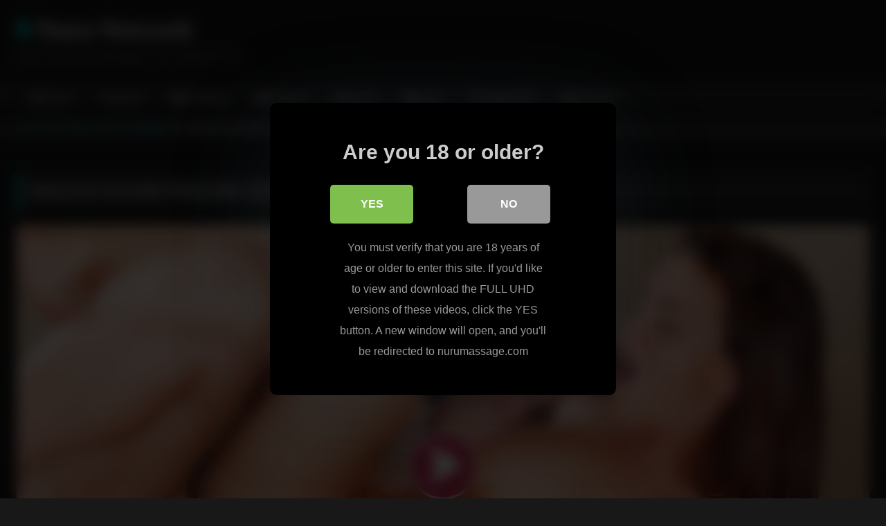

--- FILE ---
content_type: text/html; charset=UTF-8
request_url: https://nurunetwork.us/seductive-brunette-rahynedee-james-oiled-fucked-nuru-massage/
body_size: 11932
content:
<!DOCTYPE html>


<html lang="en-US">
<head>
<meta charset="UTF-8">
<meta content='width=device-width, initial-scale=1.0, maximum-scale=1.0, user-scalable=0' name='viewport' />
<link rel="profile" href="http://gmpg.org/xfn/11">
<link rel="icon" href="
http://nurunetwork.us/blog/wp-content/uploads/2024/01/faviconV2.png">

<!-- Meta social networks -->

<!-- Meta Facebook -->
<meta property="fb:app_id" content="966242223397117" />
<meta property="og:url" content="https://nurunetwork.us/seductive-brunette-rahynedee-james-oiled-fucked-nuru-massage/" />
<meta property="og:type" content="article" />
<meta property="og:title" content="Seductive Brunette Rahyndee James Gets Oiled and Fucked at Nuru Massage" />
<meta property="og:description" content="Scene Title: Alison Tyler And Billy Glide Description: Hey guys,Can you believe bratty, mouthy Rahyndee&#8217;s my little step-sister? My dad married her mom and all I got was this lousy step-sibling in the deal. I lost a bet with her about I don&#8217;t even remember what, so I promised her a massage at half-price, but..." />
<meta property="og:image" content="https://nurunetwork.us/blog/wp-content/uploads/27940_01_120sec_00-1.jpg" />
<meta property="og:image:width" content="200" />
<meta property="og:image:height" content="200" />

<!-- Meta Twitter -->
<meta name="twitter:card" content="summary">
<!--<meta name="twitter:site" content="@site_username">-->
<meta name="twitter:title" content="Seductive Brunette Rahyndee James Gets Oiled and Fucked at Nuru Massage">
<meta name="twitter:description" content="Scene Title: Alison Tyler And Billy Glide Description: Hey guys,Can you believe bratty, mouthy Rahyndee&#8217;s my little step-sister? My dad married her mom and all I got was this lousy step-sibling in the deal. I lost a bet with her about I don&#8217;t even remember what, so I promised her a massage at half-price, but...">
<!--<meta name="twitter:creator" content="@creator_username">-->
<meta name="twitter:image" content="https://nurunetwork.us/blog/wp-content/uploads/27940_01_120sec_00-1.jpg">
<!--<meta name="twitter:domain" content="YourDomain.com">-->

<!-- Temp Style -->
<style>
	.post-thumbnail {
		padding-bottom: 56.25%;
	}
	.post-thumbnail .wpst-trailer,
	.post-thumbnail img {
		object-fit: fill;
	}

	.video-debounce-bar {
		background: #09C9CD!important;
	}

			@import url(https://fonts.googleapis.com/css?family=Open+Sans);
			
			button,
		.button,
		input[type="button"],
		input[type="reset"],
		input[type="submit"],
		.label,
		.label:visited,
		.pagination ul li a,
		.widget_categories ul li a,
		.comment-reply-link,
		a.tag-cloud-link,
		.template-actors li a {
			background: -moz-linear-gradient(top, rgba(0,0,0,0.3) 0%, rgba(0,0,0,0) 70%); /* FF3.6-15 */
			background: -webkit-linear-gradient(top, rgba(0,0,0,0.3) 0%,rgba(0,0,0,0) 70%); /* Chrome10-25,Safari5.1-6 */
			background: linear-gradient(to bottom, rgba(0,0,0,0.3) 0%,rgba(0,0,0,0) 70%); /* W3C, IE10+, FF16+, Chrome26+, Opera12+, Safari7+ */
			filter: progid:DXImageTransform.Microsoft.gradient( startColorstr='#a62b2b2b', endColorstr='#00000000',GradientType=0 ); /* IE6-9 */
			-moz-box-shadow: 0 1px 6px 0 rgba(0, 0, 0, 0.12);
			-webkit-box-shadow: 0 1px 6px 0 rgba(0, 0, 0, 0.12);
			-o-box-shadow: 0 1px 6px 0 rgba(0, 0, 0, 0.12);
			box-shadow: 0 1px 6px 0 rgba(0, 0, 0, 0.12);
		}
		input[type="text"],
		input[type="email"],
		input[type="url"],
		input[type="password"],
		input[type="search"],
		input[type="number"],
		input[type="tel"],
		input[type="range"],
		input[type="date"],
		input[type="month"],
		input[type="week"],
		input[type="time"],
		input[type="datetime"],
		input[type="datetime-local"],
		input[type="color"],
		select,
		textarea,
		.wp-editor-container {
			-moz-box-shadow: 0 0 1px rgba(255, 255, 255, 0.3), 0 0 5px black inset;
			-webkit-box-shadow: 0 0 1px rgba(255, 255, 255, 0.3), 0 0 5px black inset;
			-o-box-shadow: 0 0 1px rgba(255, 255, 255, 0.3), 0 0 5px black inset;
			box-shadow: 0 0 1px rgba(255, 255, 255, 0.3), 0 0 5px black inset;
		}
		#site-navigation {
			background: #222222;
			background: -moz-linear-gradient(top, #222222 0%, #333333 50%, #222222 51%, #151515 100%);
			background: -webkit-linear-gradient(top, #222222 0%,#333333 50%,#222222 51%,#151515 100%);
			background: linear-gradient(to bottom, #222222 0%,#333333 50%,#222222 51%,#151515 100%);
			filter: progid:DXImageTransform.Microsoft.gradient( startColorstr='#222222', endColorstr='#151515',GradientType=0 );
			-moz-box-shadow: 0 6px 6px 0 rgba(0, 0, 0, 0.12);
			-webkit-box-shadow: 0 6px 6px 0 rgba(0, 0, 0, 0.12);
			-o-box-shadow: 0 6px 6px 0 rgba(0, 0, 0, 0.12);
			box-shadow: 0 6px 6px 0 rgba(0, 0, 0, 0.12);
		}
		#site-navigation > ul > li:hover > a,
		#site-navigation ul li.current-menu-item a {
			background: -moz-linear-gradient(top, rgba(0,0,0,0.3) 0%, rgba(0,0,0,0) 70%);
			background: -webkit-linear-gradient(top, rgba(0,0,0,0.3) 0%,rgba(0,0,0,0) 70%);
			background: linear-gradient(to bottom, rgba(0,0,0,0.3) 0%,rgba(0,0,0,0) 70%);
			filter: progid:DXImageTransform.Microsoft.gradient( startColorstr='#a62b2b2b', endColorstr='#00000000',GradientType=0 );
			-moz-box-shadow: inset 0px 0px 2px 0px #000000;
			-webkit-box-shadow: inset 0px 0px 2px 0px #000000;
			-o-box-shadow: inset 0px 0px 2px 0px #000000;
			box-shadow: inset 0px 0px 2px 0px #000000;
			filter:progid:DXImageTransform.Microsoft.Shadow(color=#000000, Direction=NaN, Strength=2);
		}
		.rating-bar,
		.categories-list .thumb-block .entry-header,
		.actors-list .thumb-block .entry-header,
		#filters .filters-select,
		#filters .filters-options {
			background: -moz-linear-gradient(top, rgba(0,0,0,0.3) 0%, rgba(0,0,0,0) 70%); /* FF3.6-15 */
			background: -webkit-linear-gradient(top, rgba(0,0,0,0.3) 0%,rgba(0,0,0,0) 70%); /* Chrome10-25,Safari5.1-6 */
			background: linear-gradient(to bottom, rgba(0,0,0,0.3) 0%,rgba(0,0,0,0) 70%); /* W3C, IE10+, FF16+, Chrome26+, Opera12+, Safari7+ */
			-moz-box-shadow: inset 0px 0px 2px 0px #000000;
			-webkit-box-shadow: inset 0px 0px 2px 0px #000000;
			-o-box-shadow: inset 0px 0px 2px 0px #000000;
			box-shadow: inset 0px 0px 2px 0px #000000;
			filter:progid:DXImageTransform.Microsoft.Shadow(color=#000000, Direction=NaN, Strength=2);
		}
		.breadcrumbs-area {
			background: -moz-linear-gradient(top, rgba(0,0,0,0.3) 0%, rgba(0,0,0,0) 70%); /* FF3.6-15 */
			background: -webkit-linear-gradient(top, rgba(0,0,0,0.3) 0%,rgba(0,0,0,0) 70%); /* Chrome10-25,Safari5.1-6 */
			background: linear-gradient(to bottom, rgba(0,0,0,0.3) 0%,rgba(0,0,0,0) 70%); /* W3C, IE10+, FF16+, Chrome26+, Opera12+, Safari7+ */
		}
	
	.site-title a {
		font-family: Open Sans;
		font-size: 36px;
	}
	.site-branding .logo img {
		max-width: 300px;
		max-height: 120px;
		margin-top: 0px;
		margin-left: 0px;
	}
	a,
	.site-title a i,
	.thumb-block:hover .rating-bar i,
	.categories-list .thumb-block:hover .entry-header .cat-title:before,
	.required,
	.like #more:hover i,
	.dislike #less:hover i,
	.top-bar i:hover,
	.main-navigation .menu-item-has-children > a:after,
	.menu-toggle i,
	.main-navigation.toggled li:hover > a,
	.main-navigation.toggled li.focus > a,
	.main-navigation.toggled li.current_page_item > a,
	.main-navigation.toggled li.current-menu-item > a,
	#filters .filters-select:after,
	.morelink i,
	.top-bar .membership a i,
	.thumb-block:hover .photos-count i {
		color: #09C9CD;
	}
	button,
	.button,
	input[type="button"],
	input[type="reset"],
	input[type="submit"],
	.label,
	.pagination ul li a.current,
	.pagination ul li a:hover,
	body #filters .label.secondary.active,
	.label.secondary:hover,
	.main-navigation li:hover > a,
	.main-navigation li.focus > a,
	.main-navigation li.current_page_item > a,
	.main-navigation li.current-menu-item > a,
	.widget_categories ul li a:hover,
	.comment-reply-link,
	a.tag-cloud-link:hover,
	.template-actors li a:hover {
		border-color: #09C9CD!important;
		background-color: #09C9CD!important;
	}
	.rating-bar-meter,
	.vjs-play-progress,
	#filters .filters-options span:hover,
	.bx-wrapper .bx-controls-direction a,
	.top-bar .social-share a:hover,
	.thumb-block:hover span.hd-video,
	.featured-carousel .slide a:hover span.hd-video,
	.appContainer .ctaButton {
		background-color: #09C9CD!important;
	}
	#video-tabs button.tab-link.active,
	.title-block,
	.widget-title,
	.page-title,
	.page .entry-title,
	.comments-title,
	.comment-reply-title,
	.morelink:hover {
		border-color: #09C9CD!important;
	}

	/* Small desktops ----------- */
	@media only screen  and (min-width : 64.001em) and (max-width : 84em) {
		#main .thumb-block {
			width: 25%!important;
		}
	}

	/* Desktops and laptops ----------- */
	@media only screen  and (min-width : 84.001em) {
		#main .thumb-block {
			width: 25%!important;
		}
	}

</style>

<!-- Google Analytics -->

<!-- Meta Verification -->
<meta name="rating" content="adult"/>
<meta name="RATING" content="RTA-5042-1996-1400-1577-RTA" />
<script src="https://analytics.ahrefs.com/analytics.js" data-key="wBz4uxe/toweYnlA0S77NA" async></script>

<style>
			#dclm_modal_screen {
			background-color: rgba(0,0,0,0.8);
		}
		#dclm_modal_content {
			background-color: #000;
		}
		#dclm_modal_content h2 {
			color: #ccc;
		}
		#dclm_modal_content p {
			color: #999;
		}
		#dclm_modal_content nav .av_go {
		background-color: #7fbf4d!important;
	}
	#dclm_modal_content nav .av_no {
		background-color: #999999!important;
	}
	#dclm-logo img {
		opacity: 0.5;
	}
			</style>


<meta name='robots' content='index, follow, max-image-preview:large, max-snippet:-1, max-video-preview:-1' />

	<!-- This site is optimized with the Yoast SEO plugin v23.5 - https://yoast.com/wordpress/plugins/seo/ -->
	<title>Seductive Brunette Rahyndee James Gets Oiled and Fucked at Nuru Massage</title>
	<link rel="canonical" href="https://nurunetwork.us/seductive-brunette-rahynedee-james-oiled-fucked-nuru-massage/" />
	<meta property="og:locale" content="en_US" />
	<meta property="og:type" content="article" />
	<meta property="og:title" content="Seductive Brunette Rahyndee James Gets Oiled and Fucked at Nuru Massage" />
	<meta property="og:description" content="Scene Title: Alison Tyler And Billy Glide Description: Hey guys,Can you believe bratty, mouthy Rahyndee&#8217;s my little step-sister? My dad married her mom and all I got was this lousy step-sibling in the deal. I lost a bet with her about I don&#8217;t even remember what, so I promised her a massage at half-price, but [&hellip;]" />
	<meta property="og:url" content="https://nurunetwork.us/seductive-brunette-rahynedee-james-oiled-fucked-nuru-massage/" />
	<meta property="og:site_name" content="Nuru Network" />
	<meta property="article:published_time" content="2020-03-03T15:34:01+00:00" />
	<meta property="article:modified_time" content="2024-01-05T10:14:28+00:00" />
	<meta property="og:image" content="https://nurunetwork.us/blog/wp-content/uploads/27940_01_120sec_00-1.jpg" />
	<meta property="og:image:width" content="960" />
	<meta property="og:image:height" content="544" />
	<meta property="og:image:type" content="image/jpeg" />
	<meta name="author" content="Nuru" />
	<meta name="twitter:card" content="summary_large_image" />
	<script type="application/ld+json" class="yoast-schema-graph">{"@context":"https://schema.org","@graph":[{"@type":"WebPage","@id":"https://nurunetwork.us/seductive-brunette-rahynedee-james-oiled-fucked-nuru-massage/","url":"https://nurunetwork.us/seductive-brunette-rahynedee-james-oiled-fucked-nuru-massage/","name":"Seductive Brunette Rahyndee James Gets Oiled and Fucked at Nuru Massage","isPartOf":{"@id":"https://nurunetwork.us/#website"},"primaryImageOfPage":{"@id":"https://nurunetwork.us/seductive-brunette-rahynedee-james-oiled-fucked-nuru-massage/#primaryimage"},"image":{"@id":"https://nurunetwork.us/seductive-brunette-rahynedee-james-oiled-fucked-nuru-massage/#primaryimage"},"thumbnailUrl":"https://nurunetwork.us/blog/wp-content/uploads/27940_01_120sec_00-1.jpg","datePublished":"2020-03-03T15:34:01+00:00","dateModified":"2024-01-05T10:14:28+00:00","author":{"@id":"https://nurunetwork.us/#/schema/person/400298d53401bc3a35a5b33ead492e7b"},"inLanguage":"en-US","potentialAction":[{"@type":"ReadAction","target":["https://nurunetwork.us/seductive-brunette-rahynedee-james-oiled-fucked-nuru-massage/"]}]},{"@type":"ImageObject","inLanguage":"en-US","@id":"https://nurunetwork.us/seductive-brunette-rahynedee-james-oiled-fucked-nuru-massage/#primaryimage","url":"https://nurunetwork.us/blog/wp-content/uploads/27940_01_120sec_00-1.jpg","contentUrl":"https://nurunetwork.us/blog/wp-content/uploads/27940_01_120sec_00-1.jpg","width":960,"height":544},{"@type":"WebSite","@id":"https://nurunetwork.us/#website","url":"https://nurunetwork.us/","name":"Nuru Network","description":"Nuru Gel Erotic Massages Free Videos &amp; Pics","potentialAction":[{"@type":"SearchAction","target":{"@type":"EntryPoint","urlTemplate":"https://nurunetwork.us/?s={search_term_string}"},"query-input":{"@type":"PropertyValueSpecification","valueRequired":true,"valueName":"search_term_string"}}],"inLanguage":"en-US"},{"@type":"Person","@id":"https://nurunetwork.us/#/schema/person/400298d53401bc3a35a5b33ead492e7b","name":"Nuru","image":{"@type":"ImageObject","inLanguage":"en-US","@id":"https://nurunetwork.us/#/schema/person/image/","url":"https://secure.gravatar.com/avatar/49c2015d0dc42cbca6fdd4a47e32c2cc?s=96&d=mm&r=g","contentUrl":"https://secure.gravatar.com/avatar/49c2015d0dc42cbca6fdd4a47e32c2cc?s=96&d=mm&r=g","caption":"Nuru"}}]}</script>
	<!-- / Yoast SEO plugin. -->


<link rel='dns-prefetch' href='//vjs.zencdn.net' />
<link rel='dns-prefetch' href='//unpkg.com' />
<link rel="alternate" type="application/rss+xml" title="Nuru Network &raquo; Feed" href="https://nurunetwork.us/feed/" />
<link rel='stylesheet' id='wp-block-library-css' href='https://nurunetwork.us/blog/wp-includes/css/dist/block-library/style.min.css?ver=33d59caaa80728b19424ae2872f4d3b4' type='text/css' media='all' />
<style id='classic-theme-styles-inline-css' type='text/css'>
/*! This file is auto-generated */
.wp-block-button__link{color:#fff;background-color:#32373c;border-radius:9999px;box-shadow:none;text-decoration:none;padding:calc(.667em + 2px) calc(1.333em + 2px);font-size:1.125em}.wp-block-file__button{background:#32373c;color:#fff;text-decoration:none}
</style>
<style id='global-styles-inline-css' type='text/css'>
body{--wp--preset--color--black: #000000;--wp--preset--color--cyan-bluish-gray: #abb8c3;--wp--preset--color--white: #ffffff;--wp--preset--color--pale-pink: #f78da7;--wp--preset--color--vivid-red: #cf2e2e;--wp--preset--color--luminous-vivid-orange: #ff6900;--wp--preset--color--luminous-vivid-amber: #fcb900;--wp--preset--color--light-green-cyan: #7bdcb5;--wp--preset--color--vivid-green-cyan: #00d084;--wp--preset--color--pale-cyan-blue: #8ed1fc;--wp--preset--color--vivid-cyan-blue: #0693e3;--wp--preset--color--vivid-purple: #9b51e0;--wp--preset--gradient--vivid-cyan-blue-to-vivid-purple: linear-gradient(135deg,rgba(6,147,227,1) 0%,rgb(155,81,224) 100%);--wp--preset--gradient--light-green-cyan-to-vivid-green-cyan: linear-gradient(135deg,rgb(122,220,180) 0%,rgb(0,208,130) 100%);--wp--preset--gradient--luminous-vivid-amber-to-luminous-vivid-orange: linear-gradient(135deg,rgba(252,185,0,1) 0%,rgba(255,105,0,1) 100%);--wp--preset--gradient--luminous-vivid-orange-to-vivid-red: linear-gradient(135deg,rgba(255,105,0,1) 0%,rgb(207,46,46) 100%);--wp--preset--gradient--very-light-gray-to-cyan-bluish-gray: linear-gradient(135deg,rgb(238,238,238) 0%,rgb(169,184,195) 100%);--wp--preset--gradient--cool-to-warm-spectrum: linear-gradient(135deg,rgb(74,234,220) 0%,rgb(151,120,209) 20%,rgb(207,42,186) 40%,rgb(238,44,130) 60%,rgb(251,105,98) 80%,rgb(254,248,76) 100%);--wp--preset--gradient--blush-light-purple: linear-gradient(135deg,rgb(255,206,236) 0%,rgb(152,150,240) 100%);--wp--preset--gradient--blush-bordeaux: linear-gradient(135deg,rgb(254,205,165) 0%,rgb(254,45,45) 50%,rgb(107,0,62) 100%);--wp--preset--gradient--luminous-dusk: linear-gradient(135deg,rgb(255,203,112) 0%,rgb(199,81,192) 50%,rgb(65,88,208) 100%);--wp--preset--gradient--pale-ocean: linear-gradient(135deg,rgb(255,245,203) 0%,rgb(182,227,212) 50%,rgb(51,167,181) 100%);--wp--preset--gradient--electric-grass: linear-gradient(135deg,rgb(202,248,128) 0%,rgb(113,206,126) 100%);--wp--preset--gradient--midnight: linear-gradient(135deg,rgb(2,3,129) 0%,rgb(40,116,252) 100%);--wp--preset--font-size--small: 13px;--wp--preset--font-size--medium: 20px;--wp--preset--font-size--large: 36px;--wp--preset--font-size--x-large: 42px;--wp--preset--spacing--20: 0.44rem;--wp--preset--spacing--30: 0.67rem;--wp--preset--spacing--40: 1rem;--wp--preset--spacing--50: 1.5rem;--wp--preset--spacing--60: 2.25rem;--wp--preset--spacing--70: 3.38rem;--wp--preset--spacing--80: 5.06rem;--wp--preset--shadow--natural: 6px 6px 9px rgba(0, 0, 0, 0.2);--wp--preset--shadow--deep: 12px 12px 50px rgba(0, 0, 0, 0.4);--wp--preset--shadow--sharp: 6px 6px 0px rgba(0, 0, 0, 0.2);--wp--preset--shadow--outlined: 6px 6px 0px -3px rgba(255, 255, 255, 1), 6px 6px rgba(0, 0, 0, 1);--wp--preset--shadow--crisp: 6px 6px 0px rgba(0, 0, 0, 1);}:where(.is-layout-flex){gap: 0.5em;}:where(.is-layout-grid){gap: 0.5em;}body .is-layout-flow > .alignleft{float: left;margin-inline-start: 0;margin-inline-end: 2em;}body .is-layout-flow > .alignright{float: right;margin-inline-start: 2em;margin-inline-end: 0;}body .is-layout-flow > .aligncenter{margin-left: auto !important;margin-right: auto !important;}body .is-layout-constrained > .alignleft{float: left;margin-inline-start: 0;margin-inline-end: 2em;}body .is-layout-constrained > .alignright{float: right;margin-inline-start: 2em;margin-inline-end: 0;}body .is-layout-constrained > .aligncenter{margin-left: auto !important;margin-right: auto !important;}body .is-layout-constrained > :where(:not(.alignleft):not(.alignright):not(.alignfull)){max-width: var(--wp--style--global--content-size);margin-left: auto !important;margin-right: auto !important;}body .is-layout-constrained > .alignwide{max-width: var(--wp--style--global--wide-size);}body .is-layout-flex{display: flex;}body .is-layout-flex{flex-wrap: wrap;align-items: center;}body .is-layout-flex > *{margin: 0;}body .is-layout-grid{display: grid;}body .is-layout-grid > *{margin: 0;}:where(.wp-block-columns.is-layout-flex){gap: 2em;}:where(.wp-block-columns.is-layout-grid){gap: 2em;}:where(.wp-block-post-template.is-layout-flex){gap: 1.25em;}:where(.wp-block-post-template.is-layout-grid){gap: 1.25em;}.has-black-color{color: var(--wp--preset--color--black) !important;}.has-cyan-bluish-gray-color{color: var(--wp--preset--color--cyan-bluish-gray) !important;}.has-white-color{color: var(--wp--preset--color--white) !important;}.has-pale-pink-color{color: var(--wp--preset--color--pale-pink) !important;}.has-vivid-red-color{color: var(--wp--preset--color--vivid-red) !important;}.has-luminous-vivid-orange-color{color: var(--wp--preset--color--luminous-vivid-orange) !important;}.has-luminous-vivid-amber-color{color: var(--wp--preset--color--luminous-vivid-amber) !important;}.has-light-green-cyan-color{color: var(--wp--preset--color--light-green-cyan) !important;}.has-vivid-green-cyan-color{color: var(--wp--preset--color--vivid-green-cyan) !important;}.has-pale-cyan-blue-color{color: var(--wp--preset--color--pale-cyan-blue) !important;}.has-vivid-cyan-blue-color{color: var(--wp--preset--color--vivid-cyan-blue) !important;}.has-vivid-purple-color{color: var(--wp--preset--color--vivid-purple) !important;}.has-black-background-color{background-color: var(--wp--preset--color--black) !important;}.has-cyan-bluish-gray-background-color{background-color: var(--wp--preset--color--cyan-bluish-gray) !important;}.has-white-background-color{background-color: var(--wp--preset--color--white) !important;}.has-pale-pink-background-color{background-color: var(--wp--preset--color--pale-pink) !important;}.has-vivid-red-background-color{background-color: var(--wp--preset--color--vivid-red) !important;}.has-luminous-vivid-orange-background-color{background-color: var(--wp--preset--color--luminous-vivid-orange) !important;}.has-luminous-vivid-amber-background-color{background-color: var(--wp--preset--color--luminous-vivid-amber) !important;}.has-light-green-cyan-background-color{background-color: var(--wp--preset--color--light-green-cyan) !important;}.has-vivid-green-cyan-background-color{background-color: var(--wp--preset--color--vivid-green-cyan) !important;}.has-pale-cyan-blue-background-color{background-color: var(--wp--preset--color--pale-cyan-blue) !important;}.has-vivid-cyan-blue-background-color{background-color: var(--wp--preset--color--vivid-cyan-blue) !important;}.has-vivid-purple-background-color{background-color: var(--wp--preset--color--vivid-purple) !important;}.has-black-border-color{border-color: var(--wp--preset--color--black) !important;}.has-cyan-bluish-gray-border-color{border-color: var(--wp--preset--color--cyan-bluish-gray) !important;}.has-white-border-color{border-color: var(--wp--preset--color--white) !important;}.has-pale-pink-border-color{border-color: var(--wp--preset--color--pale-pink) !important;}.has-vivid-red-border-color{border-color: var(--wp--preset--color--vivid-red) !important;}.has-luminous-vivid-orange-border-color{border-color: var(--wp--preset--color--luminous-vivid-orange) !important;}.has-luminous-vivid-amber-border-color{border-color: var(--wp--preset--color--luminous-vivid-amber) !important;}.has-light-green-cyan-border-color{border-color: var(--wp--preset--color--light-green-cyan) !important;}.has-vivid-green-cyan-border-color{border-color: var(--wp--preset--color--vivid-green-cyan) !important;}.has-pale-cyan-blue-border-color{border-color: var(--wp--preset--color--pale-cyan-blue) !important;}.has-vivid-cyan-blue-border-color{border-color: var(--wp--preset--color--vivid-cyan-blue) !important;}.has-vivid-purple-border-color{border-color: var(--wp--preset--color--vivid-purple) !important;}.has-vivid-cyan-blue-to-vivid-purple-gradient-background{background: var(--wp--preset--gradient--vivid-cyan-blue-to-vivid-purple) !important;}.has-light-green-cyan-to-vivid-green-cyan-gradient-background{background: var(--wp--preset--gradient--light-green-cyan-to-vivid-green-cyan) !important;}.has-luminous-vivid-amber-to-luminous-vivid-orange-gradient-background{background: var(--wp--preset--gradient--luminous-vivid-amber-to-luminous-vivid-orange) !important;}.has-luminous-vivid-orange-to-vivid-red-gradient-background{background: var(--wp--preset--gradient--luminous-vivid-orange-to-vivid-red) !important;}.has-very-light-gray-to-cyan-bluish-gray-gradient-background{background: var(--wp--preset--gradient--very-light-gray-to-cyan-bluish-gray) !important;}.has-cool-to-warm-spectrum-gradient-background{background: var(--wp--preset--gradient--cool-to-warm-spectrum) !important;}.has-blush-light-purple-gradient-background{background: var(--wp--preset--gradient--blush-light-purple) !important;}.has-blush-bordeaux-gradient-background{background: var(--wp--preset--gradient--blush-bordeaux) !important;}.has-luminous-dusk-gradient-background{background: var(--wp--preset--gradient--luminous-dusk) !important;}.has-pale-ocean-gradient-background{background: var(--wp--preset--gradient--pale-ocean) !important;}.has-electric-grass-gradient-background{background: var(--wp--preset--gradient--electric-grass) !important;}.has-midnight-gradient-background{background: var(--wp--preset--gradient--midnight) !important;}.has-small-font-size{font-size: var(--wp--preset--font-size--small) !important;}.has-medium-font-size{font-size: var(--wp--preset--font-size--medium) !important;}.has-large-font-size{font-size: var(--wp--preset--font-size--large) !important;}.has-x-large-font-size{font-size: var(--wp--preset--font-size--x-large) !important;}
.wp-block-navigation a:where(:not(.wp-element-button)){color: inherit;}
:where(.wp-block-post-template.is-layout-flex){gap: 1.25em;}:where(.wp-block-post-template.is-layout-grid){gap: 1.25em;}
:where(.wp-block-columns.is-layout-flex){gap: 2em;}:where(.wp-block-columns.is-layout-grid){gap: 2em;}
.wp-block-pullquote{font-size: 1.5em;line-height: 1.6;}
</style>
<link rel='stylesheet' id='wpst_style-css' href='https://nurunetwork.us/blog/wp-content/themes/retrotube/style.css?ver=1.7.2' type='text/css' media='all' />
<link rel='stylesheet' id='child-style-css' href='https://nurunetwork.us/blog/wp-content/themes/retrotube-child/style.css?ver=1.0.0' type='text/css' media='all' />
<link rel='stylesheet' id='wpst-font-awesome-css' href='https://nurunetwork.us/blog/wp-content/themes/retrotube/assets/stylesheets/font-awesome/css/font-awesome.min.css?ver=4.7.0' type='text/css' media='all' />
<link rel='stylesheet' id='wpst-videojs-style-css' href='//vjs.zencdn.net/7.8.4/video-js.css?ver=7.8.4' type='text/css' media='all' />
<link rel='stylesheet' id='wpst-style-css' href='https://nurunetwork.us/blog/wp-content/themes/retrotube-child/style.css?ver=1.0.0.1699966911' type='text/css' media='all' />
<link rel='stylesheet' id='dclm-disclaimer-style-css' href='https://nurunetwork.us/blog/wp-content/plugins/wps-disclaimer/public/assets/css/disclaimer.css?ver=1.5.0' type='text/css' media='all' />
<script type="text/javascript" src="https://nurunetwork.us/blog/wp-includes/js/jquery/jquery.min.js?ver=3.7.1" id="jquery-core-js"></script>
<script type="text/javascript" src="https://nurunetwork.us/blog/wp-includes/js/jquery/jquery-migrate.min.js?ver=3.4.1" id="jquery-migrate-js"></script>
</head>

<body
class="post-template-default single single-post postid-5610 single-format-video wp-embed-responsive">
<div id="page">
	<a class="skip-link screen-reader-text" href="#content">Skip to content</a>

	<header id="masthead" class="site-header" role="banner">

		
		<div class="site-branding row">
			<div class="logo">
															<p class="site-title"><a href="https://nurunetwork.us/" rel="home">
																  							<i class="fa fa-tint"></i> 	Nuru Network</a></p>
										
									<p class="site-description">
											Nuru Gel Erotic Massages Free Videos &amp; Pics</p>
							</div>
								</div><!-- .site-branding -->

		<nav id="site-navigation" class="main-navigation
		" role="navigation">
			<div id="head-mobile"></div>
			<div class="button-nav"></div>
			<ul id="menu-main-menu" class="row"><li id="menu-item-133" class="home-icon menu-item menu-item-type-custom menu-item-object-custom menu-item-home menu-item-133"><a href="https://nurunetwork.us">Home</a></li>
<li id="menu-item-160" class="menu-item menu-item-type-post_type menu-item-object-page menu-item-160"><a href="https://nurunetwork.us/channels/">Channels</a></li>
<li id="menu-item-134" class="video-icon menu-item menu-item-type-custom menu-item-object-custom menu-item-134"><a href="https://nurunetwork.us/videos/">All Videos</a></li>
<li id="menu-item-135" class="photo-icon menu-item menu-item-type-custom menu-item-object-custom menu-item-135"><a href="https://nurunetwork.us/pictures/">Pictures</a></li>
<li id="menu-item-136" class="star-icon menu-item menu-item-type-post_type menu-item-object-page menu-item-136"><a href="https://nurunetwork.us/actors/">Actors</a></li>
<li id="menu-item-137" class="tag-icon menu-item menu-item-type-post_type menu-item-object-page menu-item-137"><a href="https://nurunetwork.us/tags/">Tags</a></li>
<li id="menu-item-138" class="link-icon menu-item menu-item-type-custom menu-item-object-custom menu-item-138"><a href="https://nurunetwork.us/go">Official Site</a></li>
<li id="menu-item-139" class="trophy-icon menu-item menu-item-type-custom menu-item-object-custom menu-item-139"><a href="https://nurunetwork.us/deal">67% OFF</a></li>
</ul>		</nav><!-- #site-navigation -->

		<div class="clear"></div>

			</header><!-- #masthead -->

	<div class="breadcrumbs-area"><div class="row"><div id="breadcrumbs"><a href="https://nurunetwork.us">Home</a><span class="separator"><i class="fa fa-caret-right"></i></span><a href="https://nurunetwork.us/videos/">Videos</a><span class="separator"><i class="fa fa-caret-right"></i></span><a href="https://nurunetwork.us/videos/nuru-massage/">Nuru Massage</a><span class="separator"><i class="fa fa-caret-right"></i></span><span class="current">Seductive Brunette Rahyndee James Gets Oiled and Fucked at Nuru Massage</span></div></div></div>
	
	<div id="content" class="site-content row">
	<div id="primary" class="content-area ">
		<main id="main" class="site-main " role="main">

		
<article id="post-5610" class="post-5610 post type-post status-publish format-video has-post-thumbnail hentry category-nuru-massage tag-big-dick tag-big-tits tag-blowjob tag-brunette tag-bubble-butt tag-college tag-deepthroat tag-facial tag-fingering tag-handjob tag-hardcore tag-hd-porn tag-massage tag-natural-tits tag-oil tag-tattoos post_format-post-format-video actors-eric-masterson actors-rahyndee-james" itemprop="video" itemscope itemtype="http://schema.org/VideoObject">
	<header class="entry-header">

<!-- H1 -->
		<div class="title-block box-shadow">
			<h1 class="entry-title" itemprop="name">Seductive Brunette Rahyndee James Gets Oiled and Fucked at Nuru Massage</h1>		</div>

<!-- video player -->
		<div class="video-player"><meta itemprop="author" content="Nuru" /><meta itemprop="name" content="Seductive Brunette Rahyndee James Gets Oiled and Fucked at Nuru Massage" /><meta itemprop="description" content="Seductive Brunette Rahyndee James Gets Oiled and Fucked at Nuru Massage" /><meta itemprop="description" content="Scene Title: Alison Tyler And Billy GlideDescription: Hey guys,Can you believe bratty, mouthy Rahyndee's my little step-sister? My dad married her mom and all I got was this lousy step-sibling in the deal. I lost a bet with her about I don't even remember what, so I promised her a massage at half-price, but I never expected her to take me up on it because she doesn't even have a job to pay her half! She waves this credit card in my face saying the 'rents got it for her, but I don't believe that bull for a second. One quick phone call and her feeble little lie completely fell apart. But I wasn't about to let her know that. First I let her get a false sense of security and let her run her mouth, and then I turn the tables so that I can use that big mouth of hers for a fuckhole instead. She tries to deny it but she's getting wet at the very sight (and taste) of my big hard cock, and you know that means we're fuckin'. She may be a prissy bitch but I gotta say, she may be uptight but she's not so tight down below!Steven" /><meta itemprop="duration" content="P0DT0H0M0S" /><meta itemprop="thumbnailUrl" content="https://nurunetwork.us/blog/wp-content/uploads/27940_01_120sec_00-1-640x360.jpg" /><meta itemprop="contentURL" content="https://trailers-fame.gammacdn.com/0/4/9/7/c27940/a1401f777b/27940_01/01/27940_01_120sec_00.mp4" /><meta itemprop="uploadDate" content="2020-03-03T15:34:01+00:00" /><div class="responsive-player"><iframe src="https://nurunetwork.us/blog/wp-content/plugins/clean-tube-player/public/player-x.php?q=[base64]" frameborder="0" scrolling="no" allowfullscreen></iframe></div></div>
<!-- button -->

		<div class="clear"></div>

	</header><!-- .entry-header -->

<!-- content -->

	<div class="entry-content">

		<div class="tab-content">

			<!-- description -->

			<div id="video-about" class="width">
					<div class="video-description">
													<div class="desc 
							">
								<p><b>Scene Title:</b> Alison Tyler And Billy Glide</p>
<p><b>Description:</b> Hey guys,</br></br>Can you believe bratty, mouthy Rahyndee&#8217;s my little step-sister? My dad married her mom and all I got was this lousy step-sibling in the deal. I lost a bet with her about I don&#8217;t even remember what, so I promised her a massage at half-price, but I never expected her to take me up on it because she doesn&#8217;t even have a job to pay her half! She waves this credit card in my face saying the &#8216;rents got it for her, but I don&#8217;t believe that bull for a second. One quick phone call and her feeble little lie completely fell apart. But I wasn&#8217;t about to let her know that. First I let her get a false sense of security and let her run her mouth, and then I turn the tables so that I can use that big mouth of hers for a fuckhole instead. She tries to deny it but she&#8217;s getting wet at the very sight (and taste) of my big hard cock, and you know that means we&#8217;re fuckin&#8217;. She may be a prissy bitch but I gotta say, she may be uptight but she&#8217;s not so tight down below!</br></br>Steven</p>
<p style='text-align:center;'><img src='https://nurunetwork.us/blog/wp-content/uploads/27940_01_120sec_00.jpg'></p>
							</div>
											</div>

				<!-- date -->

								<!-- actors -->
				
									<div id="video-actors">
						<i class="fa fa-star"></i> Actors:
						<a href="https://nurunetwork.us/actor/eric-masterson/" title="Eric Masterson">Eric Masterson</a> , <a href="https://nurunetwork.us/actor/rahyndee-james/" title="Rahyndee James">Rahyndee James</a>					</div>
				
				<!-- category -->

									<div class="tags">
						<div class="tags-list"><a href="https://nurunetwork.us/videos/nuru-massage/" class="label" title="Nuru Massage"><i class="fa fa-folder-open"></i>Nuru Massage</a> <a href="https://nurunetwork.us/tag/big-dick/" class="label" title="Big Dick"><i class="fa fa-tag"></i>Big Dick</a> <a href="https://nurunetwork.us/tag/big-tits/" class="label" title="Big Tits"><i class="fa fa-tag"></i>Big Tits</a> <a href="https://nurunetwork.us/tag/blowjob/" class="label" title="Blowjob"><i class="fa fa-tag"></i>Blowjob</a> <a href="https://nurunetwork.us/tag/brunette/" class="label" title="Brunette"><i class="fa fa-tag"></i>Brunette</a> <a href="https://nurunetwork.us/tag/bubble-butt/" class="label" title="Bubble Butt"><i class="fa fa-tag"></i>Bubble Butt</a> <a href="https://nurunetwork.us/tag/college/" class="label" title="College"><i class="fa fa-tag"></i>College</a> <a href="https://nurunetwork.us/tag/deepthroat/" class="label" title="Deepthroat"><i class="fa fa-tag"></i>Deepthroat</a> <a href="https://nurunetwork.us/tag/facial/" class="label" title="Facial"><i class="fa fa-tag"></i>Facial</a> <a href="https://nurunetwork.us/tag/fingering/" class="label" title="Fingering"><i class="fa fa-tag"></i>Fingering</a> <a href="https://nurunetwork.us/tag/handjob/" class="label" title="Handjob"><i class="fa fa-tag"></i>Handjob</a> <a href="https://nurunetwork.us/tag/hardcore/" class="label" title="Hardcore"><i class="fa fa-tag"></i>Hardcore</a> <a href="https://nurunetwork.us/tag/hd-porn/" class="label" title="hd porn"><i class="fa fa-tag"></i>hd porn</a> <a href="https://nurunetwork.us/tag/massage/" class="label" title="Massage"><i class="fa fa-tag"></i>Massage</a> <a href="https://nurunetwork.us/tag/natural-tits/" class="label" title="Natural Tits"><i class="fa fa-tag"></i>Natural Tits</a> <a href="https://nurunetwork.us/tag/oil/" class="label" title="Oil"><i class="fa fa-tag"></i>Oil</a> <a href="https://nurunetwork.us/tag/tattoos/" class="label" title="Tattoos"><i class="fa fa-tag"></i>Tattoos</a> </div>					</div>
							</div>
		</div>
	</div>
<!-- .entry-content -->

<div class="clear"></div>

<!-- ads -->

		
		
	<div class="under-video-block">
								<h2 class="widget-title">More Porn</h2>

			<div>
			
<article data-video-uid="1" data-post-id="5033" class="loop-video thumb-block full-width post-5033 post type-post status-publish format-video has-post-thumbnail hentry category-nuru-massage tag-big-dick tag-big-tits tag-blowjob tag-deepthroat tag-natural-tits tag-nuru-gel tag-pussy-eating tag-redhead tag-threesome post_format-post-format-video actors-emma-hix actors-skylar-snow actors-zac-wild">
	<a href="https://nurunetwork.us/redhead-emma-hix-skylar-snow-explore-nuru-massage/" title="Redhead Emma Hix and Skylar Snow explore Nuru Massage">
		<div class="post-thumbnail">
			<div class="post-thumbnail-container"><img width="300" height="168.75" data-src="https://nurunetwork.us/blog/wp-content/uploads/69357_01_120sec_00-1-640x360.jpg" alt="Redhead Emma Hix and Skylar Snow explore Nuru Massage"></div>											</div>
				<header class="entry-header">
			<span>Redhead Emma Hix and Skylar Snow explore Nuru Massage</span>
		</header>
	</a>
</article>

<article data-video-uid="2" data-post-id="5170" class="loop-video thumb-block full-width post-5170 post type-post status-publish format-video has-post-thumbnail hentry category-nuru-massage tag-ass tag-bath tag-blowjob tag-brunette tag-cum-in-mouth tag-deepthroat tag-foot-fetish tag-hardcore tag-hd-porn tag-massage tag-masturbation tag-natural-tits tag-nuru-gel tag-petite tag-shower tag-tattoos post_format-post-format-video actors-cadey-mercury actors-jay-smooth">
	<a href="https://nurunetwork.us/intense-nuru-gel-massage-cadey-mercury-jay-smooth/" title="Intense Nuru Gel Massage with Cadey Mercury and Jay Smooth">
		<div class="post-thumbnail">
			<div class="post-thumbnail-container"><img width="300" height="168.75" data-src="https://nurunetwork.us/blog/wp-content/uploads/65776_01_120sec_00-1-640x360.jpg" alt="Intense Nuru Gel Massage with Cadey Mercury and Jay Smooth"></div>											</div>
				<header class="entry-header">
			<span>Intense Nuru Gel Massage with Cadey Mercury and Jay Smooth</span>
		</header>
	</a>
</article>

<article data-video-uid="3" data-post-id="5521" class="loop-video thumb-block full-width post-5521 post type-post status-publish format-video has-post-thumbnail hentry category-nuru-massage tag-big-dick tag-blowjob tag-brunette tag-deepthroat tag-hardcore tag-hd-porn tag-massage tag-natural-tits tag-oil tag-petite post_format-post-format-video actors-ryan-mclane actors-sara-luvv">
	<a href="https://nurunetwork.us/sara-luvv-ryans-erotic-nuru-massage-deepthroat-delights/" title="Sara Luvv &#038; Ryan&#8217;s Erotic Nuru Massage with Deepthroat Delights">
		<div class="post-thumbnail">
			<div class="post-thumbnail-container"><img width="300" height="168.75" data-src="https://nurunetwork.us/blog/wp-content/uploads/29355_01_120sec_00-1-640x360.jpg" alt="Sara Luvv &#038; Ryan&#8217;s Erotic Nuru Massage with Deepthroat Delights"></div>											</div>
				<header class="entry-header">
			<span>Sara Luvv &#038; Ryan&#8217;s Erotic Nuru Massage with Deepthroat Delights</span>
		</header>
	</a>
</article>

<article data-video-uid="4" data-post-id="5623" class="loop-video thumb-block full-width post-5623 post type-post status-publish format-video has-post-thumbnail hentry category-nuru-massage tag-asian tag-ball-play tag-blowjob tag-brunette tag-cock-milking tag-deepthroat tag-fishnets tag-foot-fetish tag-hd-porn tag-massage tag-oil post_format-post-format-video actors-mia-little actors-robby-echo">
	<a href="https://nurunetwork.us/intense-sensual-massage-mia-lelani-seth-gamble/" title="Intense Sensual Massage with Mia Lelani and Seth Gamble">
		<div class="post-thumbnail">
			<div class="post-thumbnail-container"><img width="300" height="168.75" data-src="https://nurunetwork.us/blog/wp-content/uploads/27563_01_120sec_00-1-640x360.jpg" alt="Intense Sensual Massage with Mia Lelani and Seth Gamble"></div>											</div>
				<header class="entry-header">
			<span>Intense Sensual Massage with Mia Lelani and Seth Gamble</span>
		</header>
	</a>
</article>

<article data-video-uid="5" data-post-id="5862" class="loop-video thumb-block full-width post-5862 post type-post status-publish format-video has-post-thumbnail hentry category-nuru-massage tag-big-tits tag-blonde tag-blowjob tag-cock-milking tag-facial tag-fingering tag-fishnets tag-handjob tag-massage tag-natural-tits post_format-post-format-video actors-cameron-dee actors-tommy-gunn">
	<a href="https://nurunetwork.us/cameron-dee-sensual-nuru-massage-tommy-gunn-intense-bliss/" title="Cameron Dee&#8217;s Sensual Nuru Massage with Tommy Gunn &#8211; Intense Bliss">
		<div class="post-thumbnail">
			<div class="post-thumbnail-container"><img width="300" height="168.75" data-src="https://nurunetwork.us/blog/wp-content/uploads/23863_01_120sec_00-1-640x360.jpg" alt="Cameron Dee&#8217;s Sensual Nuru Massage with Tommy Gunn &#8211; Intense Bliss"></div>											</div>
				<header class="entry-header">
			<span>Cameron Dee&#8217;s Sensual Nuru Massage with Tommy Gunn &#8211; Intense Bliss</span>
		</header>
	</a>
</article>

<article data-video-uid="6" data-post-id="4974" class="loop-video thumb-block full-width post-4974 post type-post status-publish format-video has-post-thumbnail hentry category-nuru-massage tag-big-dick tag-black tag-blowjob tag-deepthroat tag-ebony tag-handjob tag-hd-porn tag-interracial tag-kissing tag-massage tag-natural-tits tag-nuru-gel tag-shower tag-tattoos post_format-post-format-video actors-kira-noir actors-ryan-driller">
	<a href="https://nurunetwork.us/interracial-ebony-nuru-massage-kira-noir-ryan-driller/" title="Interracial Ebony Nuru Massage with Kira Noir and Ryan Driller">
		<div class="post-thumbnail">
			<div class="post-thumbnail-container"><img width="300" height="168.75" data-src="https://nurunetwork.us/blog/wp-content/uploads/74398_01_120sec_00-1-640x360.jpg" alt="Interracial Ebony Nuru Massage with Kira Noir and Ryan Driller"></div>											</div>
				<header class="entry-header">
			<span>Interracial Ebony Nuru Massage with Kira Noir and Ryan Driller</span>
		</header>
	</a>
</article>

<article data-video-uid="7" data-post-id="5031" class="loop-video thumb-block full-width post-5031 post type-post status-publish format-video has-post-thumbnail hentry category-nuru-massage tag-76 tag-ass tag-ass-massage tag-big-tits tag-brunette tag-fingering tag-hd-porn tag-lesbian tag-massage tag-natural-tits tag-oil tag-pussy-eating tag-reality tag-tribbing post_format-post-format-video actors-judy-jolie actors-reena-sky">
	<a href="https://nurunetwork.us/sensual-lesbian-massage-reena-sky-judy-jolie-first-time/" title="Sensual Lesbian Massage: Reena Sky and Judy Jolie&#8217;s First Time">
		<div class="post-thumbnail">
			<div class="post-thumbnail-container"><img width="300" height="168.75" data-src="https://nurunetwork.us/blog/wp-content/uploads/69478_01_120sec_00-1-640x360.jpg" alt="Sensual Lesbian Massage: Reena Sky and Judy Jolie&#8217;s First Time"></div>											</div>
				<header class="entry-header">
			<span>Sensual Lesbian Massage: Reena Sky and Judy Jolie&#8217;s First Time</span>
		</header>
	</a>
</article>

<article data-video-uid="8" data-post-id="5475" class="loop-video thumb-block full-width post-5475 post type-post status-publish format-video has-post-thumbnail hentry category-nuru-massage tag-ass tag-blowjob tag-brunette tag-cock-milking tag-fishnets tag-handjob tag-hardcore tag-hd-porn tag-lingerie tag-massage tag-milf tag-natural-tits tag-oil tag-tattoos post_format-post-format-video actors-jack-vegas actors-tiffany-brookes">
	<a href="https://nurunetwork.us/fishnet-tiffany-brookes-milks-jack-vegas-cock-nuru-massage/" title="Fishnet-clad Tiffany Brookes milks Jack Vegas&#8217; cock at Nuru Massage">
		<div class="post-thumbnail">
			<div class="post-thumbnail-container"><img width="300" height="168.75" data-src="https://nurunetwork.us/blog/wp-content/uploads/29819_01_120sec_00-1-640x360.jpg" alt="Fishnet-clad Tiffany Brookes milks Jack Vegas&#8217; cock at Nuru Massage"></div>											</div>
				<header class="entry-header">
			<span>Fishnet-clad Tiffany Brookes milks Jack Vegas&#8217; cock at Nuru Massage</span>
		</header>
	</a>
</article>

<article data-video-uid="9" data-post-id="5563" class="loop-video thumb-block full-width post-5563 post type-post status-publish format-video has-post-thumbnail hentry category-nuru-massage tag-ball-play tag-bath tag-big-tits tag-blowjob tag-brunette tag-cum-on-tits tag-handjob tag-hardcore tag-hd-porn tag-kissing tag-massage tag-natural-tits tag-nuru-gel tag-pussy-eating tag-shower tag-titty-fuck post_format-post-format-video actors-damon-dice actors-molly-jane">
	<a href="https://nurunetwork.us/intense-throat-pounding-molly-jane-damon-dice/" title="Intense Throat Pounding with Molly Jane and Damon Dice!">
		<div class="post-thumbnail">
			<div class="post-thumbnail-container"><img width="300" height="168.75" data-src="https://nurunetwork.us/blog/wp-content/uploads/28882_01_120sec_00-1-640x360.jpg" alt="Intense Throat Pounding with Molly Jane and Damon Dice!"></div>											</div>
				<header class="entry-header">
			<span>Intense Throat Pounding with Molly Jane and Damon Dice!</span>
		</header>
	</a>
</article>

<article data-video-uid="10" data-post-id="5188" class="loop-video thumb-block full-width post-5188 post type-post status-publish format-video has-post-thumbnail hentry category-nuru-massage tag-ass tag-big-dick tag-blowjob tag-brunette tag-deepthroat tag-facial tag-hardcore tag-hd-porn tag-massage tag-natural-tits tag-pussy-eating tag-reality tag-tattoos post_format-post-format-video actors-tyler-nixon actors-uma-jolie">
	<a href="https://nurunetwork.us/hot-brunette-uma-jolie-nuru-massage/" title="Hot Brunette Uma Jolie Gets Fucked Hard at Nuru Massage">
		<div class="post-thumbnail">
			<div class="post-thumbnail-container"><img width="300" height="168.75" data-src="https://nurunetwork.us/blog/wp-content/uploads/65775_01_120sec_00-1-640x360.jpg" alt="Hot Brunette Uma Jolie Gets Fucked Hard at Nuru Massage"></div>											</div>
				<header class="entry-header">
			<span>Hot Brunette Uma Jolie Gets Fucked Hard at Nuru Massage</span>
		</header>
	</a>
</article>

<article data-video-uid="11" data-post-id="5961" class="loop-video thumb-block full-width post-5961 post type-post status-publish format-video has-post-thumbnail hentry category-nuru-massage tag-big-tits tag-blonde tag-brunette tag-kissing tag-lesbian tag-massage tag-milf tag-natural-tits tag-oil post_format-post-format-video actors-alana-evans actors-brittany-jade">
	<a href="https://nurunetwork.us/blonde-brunette-milf-lesbians-nuru-massage/" title="Blonde and Brunette Milf Lesbians Enjoy Steamy Nuru Massage">
		<div class="post-thumbnail">
			<div class="post-thumbnail-container"><img width="300" height="168.75" data-src="https://nurunetwork.us/blog/wp-content/uploads/18664_01_120sec_00-1-640x360.jpg" alt="Blonde and Brunette Milf Lesbians Enjoy Steamy Nuru Massage"></div>											</div>
				<header class="entry-header">
			<span>Blonde and Brunette Milf Lesbians Enjoy Steamy Nuru Massage</span>
		</header>
	</a>
</article>

<article data-video-uid="12" data-post-id="5435" class="loop-video thumb-block full-width post-5435 post type-post status-publish format-video has-post-thumbnail hentry category-nuru-massage tag-ass tag-ball-play tag-blowjob tag-brunette tag-cock-milking tag-deepthroat tag-family-roleplay tag-handjob tag-hardcore tag-hd-porn tag-massage tag-natural-tits tag-petite tag-shaved-pussy tag-tattoos post_format-post-format-video actors-devyn-heart actors-john-strong">
	<a href="https://nurunetwork.us/nuru-massage-hardcore-handjob-deepthroat-devyn-heart/" title="Nuru Massage: Hardcore Handjob and Deepthroat by Devyn Heart">
		<div class="post-thumbnail">
			<div class="post-thumbnail-container"><img width="300" height="168.75" data-src="https://nurunetwork.us/blog/wp-content/uploads/30767_01_120sec_00-1-640x360.jpg" alt="Nuru Massage: Hardcore Handjob and Deepthroat by Devyn Heart"></div>											</div>
				<header class="entry-header">
			<span>Nuru Massage: Hardcore Handjob and Deepthroat by Devyn Heart</span>
		</header>
	</a>
</article>
			</div>
						<div class="clear"></div>
			
<div class="show-more-related">
<!-- 
				<a class="button large" href="https://nurunetwork.us/videos/nuru-massage/">Show more related videos</a>
			
			 -->
						<a class="button large" id="tracking-url" href="https://nurunetwork.us/go" title="Show more videos" target="_blank"  rel="nofollow noindex sponsored"><i class="fa fa-download"></i>Click Here For Membership To Full-Length Episode!</a>
		</div>
				
	</div>
<div class="clear"></div>



</article><!-- #post-## -->

		</main><!-- #main -->
	</div><!-- #primary -->



</div><!-- #content -->

<footer id="colophon" class="site-footer
" role="contentinfo">
	<div class="row">
									<div class="one-column-footer">
				<section id="enhancedtextwidget-2" class="widget widget_text enhanced-text-widget"><div class="textwidget widget-text"></div></section>			</div>
		
		<div class="clear"></div>

		
					<div class="footer-menu-container">
				<div class="menu-footer-menu-container"><ul id="menu-footer-menu" class="menu"><li id="menu-item-140" class="menu-item menu-item-type-custom menu-item-object-custom menu-item-home menu-item-140"><a href="https://nurunetwork.us">Home</a></li>
<li id="menu-item-141" class="menu-item menu-item-type-custom menu-item-object-custom menu-item-141"><a href="https://nurunetwork.us/privacy-policy/">Privacy Policy</a></li>
<li id="menu-item-142" class="menu-item menu-item-type-custom menu-item-object-custom menu-item-142"><a href="https://nurunetwork.us/terms-and-conditions/">Terms and Conditions</a></li>
<li id="menu-item-143" class="menu-item menu-item-type-custom menu-item-object-custom menu-item-143"><a href="https://www.nurumassage.com/en/2257">2257</a></li>
<li id="menu-item-144" class="menu-item menu-item-type-custom menu-item-object-custom menu-item-144"><a href="https://nurunetwork.us/sitemap.html">Sitemap</a></li>
</ul></div>			</div>
		
					<div class="site-info">
				<small><strong>Adult Material</strong>
<br> This site displays content, that may be appropriate for persons of age of majority or in any case no younger than 18 years of age. 
<br> We do not own, produce or host the videos displayed on this website. All videos are hosted by 3rd party websites. We have no control over the content of these websites. 
<br><br> <strong>By visiting this site you acknowledge:</strong>
 <br> You are older than 18 years and older than age of majority as defined by the law of your current location.
 <br> You agree to extend your best efforts to prevent the content of this site to be viewed by any person below the age of majority.
 <br> You acknowledge, that you don't find the content displayed on this site offensive.
<br><br>This site has a zero-tolerance policy against illegal pornography and is self-labeled with RTA label. Parents, you can easily block access to this site. Please <a href="http://www.rtalabel.org/index.php?content=parents">read this page</a> for more informations.
<br><br>
<strong>Disclaimer:</strong> nurunetwork.us is an affiliate to nurumassage.com, which means that I may get a commissions if you decide to purchase anything from nurumassage.com
<br>
© Copyright <script>document.write( new Date().getFullYear() );</script> nurunetwork.us
<br>
All rights reserved. 
</small>			</div><!-- .site-info -->
			</div>
</footer><!-- #colophon -->
</div><!-- #page -->

<a class="button" href="#" id="back-to-top" title="Back to top"><i class="fa fa-chevron-up"></i></a>

<script type="text/javascript" src="//vjs.zencdn.net/7.8.4/video.min.js?ver=7.8.4" id="wpst-videojs-js"></script>
<script type="text/javascript" src="https://unpkg.com/@silvermine/videojs-quality-selector@1.2.4/dist/js/silvermine-videojs-quality-selector.min.js?ver=1.2.4" id="wpst-videojs-quality-selector-js"></script>
<script type="text/javascript" src="https://nurunetwork.us/blog/wp-content/themes/retrotube/assets/js/navigation.js?ver=1.0.0" id="wpst-navigation-js"></script>
<script type="text/javascript" src="https://nurunetwork.us/blog/wp-content/themes/retrotube/assets/js/jquery.bxslider.min.js?ver=4.2.15" id="wpst-carousel-js"></script>
<script type="text/javascript" src="https://nurunetwork.us/blog/wp-content/themes/retrotube/assets/js/jquery.touchSwipe.min.js?ver=1.6.18" id="wpst-touchswipe-js"></script>
<script type="text/javascript" src="https://nurunetwork.us/blog/wp-content/themes/retrotube/assets/js/lazyload.js?ver=1.0.0" id="wpst-lazyload-js"></script>
<script type="text/javascript" id="wpst-main-js-extra">
/* <![CDATA[ */
var wpst_ajax_var = {"url":"https:\/\/nurunetwork.us\/blog\/wp-admin\/admin-ajax.php","nonce":"9207da2045","ctpl_installed":"1","is_mobile":""};
var objectL10nMain = {"readmore":"Read more","close":"Close"};
var options = {"thumbnails_ratio":"16\/9","enable_views_system":"off","enable_rating_system":"off"};
/* ]]> */
</script>
<script type="text/javascript" src="https://nurunetwork.us/blog/wp-content/themes/retrotube/assets/js/main.js?ver=1.0.0.1654011062" id="wpst-main-js"></script>
<script type="text/javascript" src="https://nurunetwork.us/blog/wp-content/themes/retrotube/assets/js/skip-link-focus-fix.js?ver=1.0.0" id="wpst-skip-link-focus-fix-js"></script>
<script type="text/javascript" src="https://nurunetwork.us/blog/wp-content/plugins/wps-disclaimer/public/assets/js/jquery.cookie.min.js?ver=1.4.1" id="dclm-jquery-cookie-js"></script>
<script type="text/javascript" id="dclm-disclaimer-script-js-extra">
/* <![CDATA[ */
var dclm_ajax_var = {"title":"Are you 18 or older?","yes_button_text":"Yes","no_button_text":"No","description":"You must verify that you are 18 years of age or older to enter this site. If you'd like to view and download the FULL UHD versions of these videos, click the YES button. A new window will open, and you'll be redirected to nurumassage.com","nope_title":"We're sorry!","nope_under_title":"Please EXIT this site!","nope_button_text":"I'm old enough!","nope_description":"You must be 18 years of age or older to enter this site.","nope_redirect_url":"","logo":"off","logo_file":"","logo_width":"50","disclaimer_redirect_url":"https:\/\/nurunetwork.us\/yes","disclaimer_redirect_stay_on_site":"off","disclaimer_disable_cookie_admin":"off","disclaimer_current_user_can":""};
/* ]]> */
</script>
<script type="text/javascript" src="https://nurunetwork.us/blog/wp-content/plugins/wps-disclaimer/public/assets/js/disclaimer.js?ver=1.5.0" id="dclm-disclaimer-script-js"></script>

<!-- Other scripts -->

<!-- Mobile scripts -->

</body>
</html>

<!-- Cached by WP-Optimize (gzip) - https://teamupdraft.com/wp-optimize/ - Last modified: December 17, 2025 11:11 pm (UTC:0) -->
